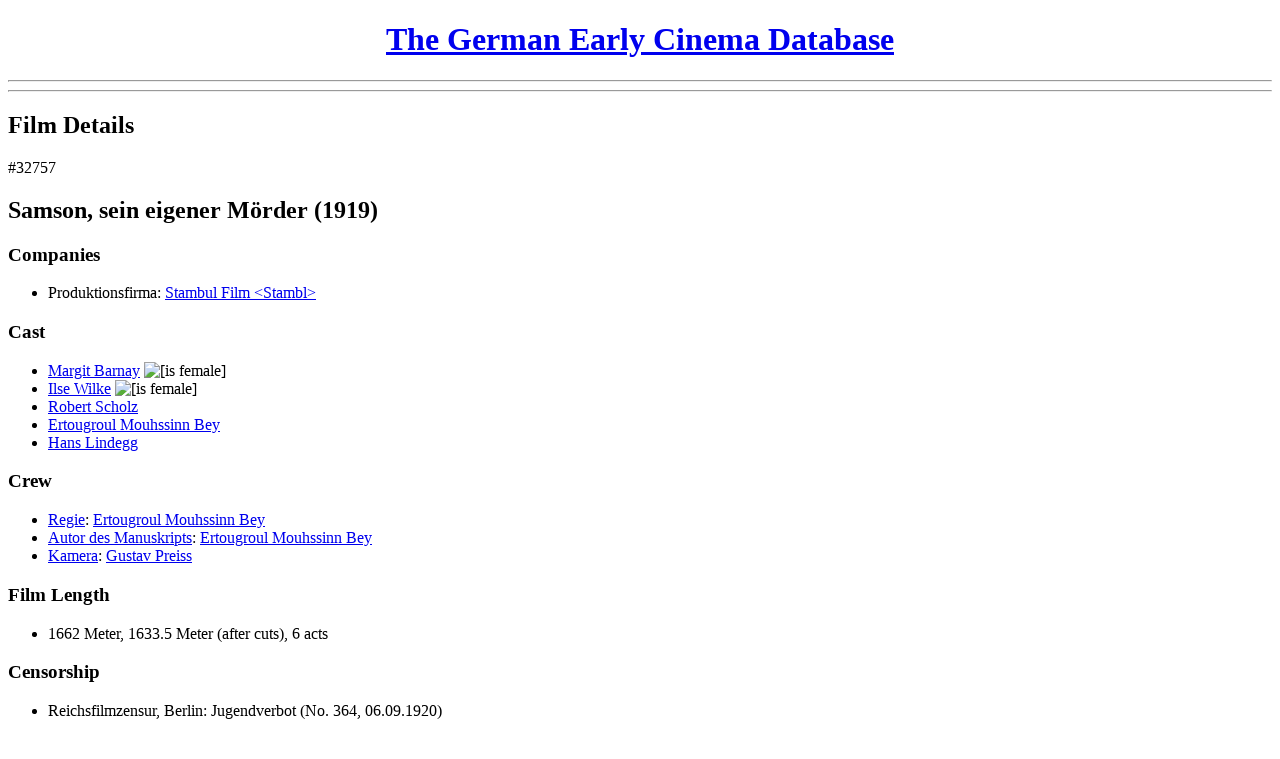

--- FILE ---
content_type: text/html; charset=UTF-8
request_url: https://earlycinema.dch.phil-fak.uni-koeln.de/films/view/32757
body_size: 2977
content:
<!DOCTYPE html PUBLIC "-//W3C//DTD XHTML 1.0 Transitional//EN" "http://www.w3.org/TR/xhtml1/DTD/xhtml1-transitional.dtd">
<html xmlns="http://www.w3.org/1999/xhtml">
<head>
	<meta http-equiv="Content-Type" content="text/html; charset=utf-8" />	<title>
		The German Early Cinema Database:
		Film Supply 1895-1920:
		Film: Samson, sein eigener Mörder	</title>
	<link href="/favicon.ico" type="image/x-icon" rel="icon" /><link href="/favicon.ico" type="image/x-icon" rel="shortcut icon" /><link rel="stylesheet" type="text/css" href="/css/font-face.css" /><link rel="stylesheet" type="text/css" href="/css/cinema.css" /><script type="text/javascript" src="/js/jquery.js"></script><script type="text/javascript" src="/js/jquery.livequery.js"></script><script type="text/javascript" src="/js/form_js.js"></script><script type="text/javascript" src="/js/infotext_js.js"></script><script>
  (function() {
    if (!window._paq) window._paq = [];
    var href = "https://webstats.dh.uni-koeln.de";
    var prev = window.location.href;

    window._paq.push(["setTrackerUrl", href + "/matomo.php"]);
    window._paq.push(["setSiteId", "16"]);
    window._paq.push(["trackPageView"]);
    window._paq.push(["enableLinkTracking"]);

    window.addEventListener("click", function(event) {
      setTimeout(function() {
        if (event.defaultPrevented && (event = event.target.closest("a"))) {
          window._paq.push(["setReferrerUrl", prev]);
          window._paq.push(["setCustomUrl", prev = event.href]);
          window._paq.push(["setDocumentTitle", document.title]);
          window._paq.push(["trackPageView"]);
        }
      });
    }, {
      capture: true,
      passive: true
    });

    document.head.append(Object.assign(document.createElement("script"), {
      src: href + "/matomo.js",
      async: true
    }));
  })();
</script></head>
<body>
  <div id="header">
    <h1 style="text-align: center; width: 100%;">
      <a href="/" id="link-1297512937">The German Early Cinema Database</a>    </h1>
        <hr />
    <hr class="thick" />
  </div>

  
  <div id="content">
    <div id="frame1">
      <div id="frame1update">
        <a href="/films/view/32757" class="hidden" id="frame2_update_link"></a>
<!-- Main heading -->
<h2>Film Details</h2>

<!-- Message -->

<!-- Main content -->
<div class="id">&#35;32757</div>

<h2 class="title">
  Samson, sein eigener M&ouml;rder (1919)</h2>



  <h3 >
    Companies      </h3>
  <ul>
          <li>
        <span class="type">Produktionsfirma:</span>
        <a href="/companies/view/1156" id="link-2031467553" title="Company details">Stambul Film &lt;Stambl&gt;</a>              </li>
      </ul>

  <h3 >
    Cast      </h3>
  <ul>
          <li>
        <a href="/people/view/5025" id="link-754396420" title="Actor details">Margit Barnay</a>&nbsp;<img src="/img/is_female.gif" alt="[is female]" title="is female" />              </li>
          <li>
        <a href="/people/view/3222" id="link-588364211" title="Actor details">Ilse Wilke</a>&nbsp;<img src="/img/is_female.gif" alt="[is female]" title="is female" />              </li>
          <li>
        <a href="/people/view/3848" id="link-1174028417" title="Actor details">Robert Scholz</a>              </li>
          <li>
        <a href="/people/view/7742" id="link-688886572" title="Actor details">Ertougroul Mouhssinn Bey</a>              </li>
          <li>
        <a href="/people/view/3664" id="link-1286868250" title="Actor details">Hans Lindegg</a>              </li>
      </ul>

<!-- Crew -->
  <h3 >
    Crew      </h3>
  <ul>
          <li>
        <a href="/tasks/view/55" id="link-1250153282" title="Task details">Regie</a>: <a href="/people/view/7742" id="link-2107076918" title="Person details">Ertougroul Mouhssinn Bey</a>              </li>
          <li>
        <a href="/tasks/view/2" id="link-1776518320" title="Task details">Autor des Manuskripts</a>: <a href="/people/view/7742" id="link-1888466469" title="Person details">Ertougroul Mouhssinn Bey</a>              </li>
          <li>
        <a href="/tasks/view/31" id="link-1623016132" title="Task details">Kamera</a>: <a href="/people/view/5093" id="link-1806693575" title="Person details">Gustav Preiss</a>              </li>
      </ul>

<!-- Description -->

<!-- Genres -->

<!-- Lengths -->
  <h3 >
    Film Length      </h3>
  <ul>
          <li>
        1662 Meter, 1633.5 Meter (after cuts), 6 acts              </li>
      </ul>

<!-- Prices -->

<!-- Colouring -->

<!-- Intertitles -->

<!-- Censoring -->
  <h3 >
    Censorship      </h3>
  <ul>
          <li>
        Reichsfilmzensur, Berlin: Jugendverbot (No. 364, 06.09.1920)              </li>
      </ul>

<!-- Crossreferences -->

<!-- Places -->

<!-- Studios -->

<!-- Sources -->
  <h3 >
    Sources      </h3>
  <ul>
          <li>
        SLA: <a href="/sources/view/42" id="link-117764103" title="Source details">D</a> Vol. 19 No. 427              </li>
          <li>
        SLB: <a href="/sources/view/132" id="link-1666542127" title="Source details">Filmtechnik </a> No. 22, 1919              </li>
          <li>
        SLB: <a href="/sources/view/205" id="link-1507665980" title="Source details">Literatur, Kunst und Kino</a> No. 3, 1919              </li>
      </ul>

<!-- Screenings -->

<!-- Remark -->

<!-- Internal data and functions -->
<script type="text/javascript">
//<![CDATA[
$(document).ready(function () {$("#frame2_update_link").bind("click", function (event) {$.ajax({beforeSend:function (XMLHttpRequest) {$( 'html, body' ).animate( { scrollTop: 0 }, 0 );$("#frame2update").hide();$("#busy-indicator-frame2").show();}, complete:function (XMLHttpRequest, textStatus) {$("#busy-indicator-frame2").hide();$("#frame2update").show();}, dataType:"html", div:false, evalScripts:true, success:function (data, textStatus) {$("#frame2update").html(data);}, url:"\/films\/view\/32757"});
return false;});
$("#link-2031467553").bind("click", function (event) {$.ajax({beforeSend:function (XMLHttpRequest) {$( 'html, body' ).animate( { scrollTop: 0 }, 0 );$("#frame2update").hide();$("#busy-indicator-frame2").show();}, complete:function (XMLHttpRequest, textStatus) {$("#busy-indicator-frame2").hide();$("#frame2update").show();}, dataType:"html", div:false, evalScripts:true, success:function (data, textStatus) {$("#frame2update").html(data);}, url:"\/companies\/view\/1156"});
return false;});
$("#link-754396420").bind("click", function (event) {$.ajax({beforeSend:function (XMLHttpRequest) {$( 'html, body' ).animate( { scrollTop: 0 }, 0 );$("#frame2update").hide();$("#busy-indicator-frame2").show();}, complete:function (XMLHttpRequest, textStatus) {$("#busy-indicator-frame2").hide();$("#frame2update").show();}, dataType:"html", div:false, evalScripts:true, success:function (data, textStatus) {$("#frame2update").html(data);}, url:"\/people\/view\/5025"});
return false;});
$("#link-588364211").bind("click", function (event) {$.ajax({beforeSend:function (XMLHttpRequest) {$( 'html, body' ).animate( { scrollTop: 0 }, 0 );$("#frame2update").hide();$("#busy-indicator-frame2").show();}, complete:function (XMLHttpRequest, textStatus) {$("#busy-indicator-frame2").hide();$("#frame2update").show();}, dataType:"html", div:false, evalScripts:true, success:function (data, textStatus) {$("#frame2update").html(data);}, url:"\/people\/view\/3222"});
return false;});
$("#link-1174028417").bind("click", function (event) {$.ajax({beforeSend:function (XMLHttpRequest) {$( 'html, body' ).animate( { scrollTop: 0 }, 0 );$("#frame2update").hide();$("#busy-indicator-frame2").show();}, complete:function (XMLHttpRequest, textStatus) {$("#busy-indicator-frame2").hide();$("#frame2update").show();}, dataType:"html", div:false, evalScripts:true, success:function (data, textStatus) {$("#frame2update").html(data);}, url:"\/people\/view\/3848"});
return false;});
$("#link-688886572").bind("click", function (event) {$.ajax({beforeSend:function (XMLHttpRequest) {$( 'html, body' ).animate( { scrollTop: 0 }, 0 );$("#frame2update").hide();$("#busy-indicator-frame2").show();}, complete:function (XMLHttpRequest, textStatus) {$("#busy-indicator-frame2").hide();$("#frame2update").show();}, dataType:"html", div:false, evalScripts:true, success:function (data, textStatus) {$("#frame2update").html(data);}, url:"\/people\/view\/7742"});
return false;});
$("#link-1286868250").bind("click", function (event) {$.ajax({beforeSend:function (XMLHttpRequest) {$( 'html, body' ).animate( { scrollTop: 0 }, 0 );$("#frame2update").hide();$("#busy-indicator-frame2").show();}, complete:function (XMLHttpRequest, textStatus) {$("#busy-indicator-frame2").hide();$("#frame2update").show();}, dataType:"html", div:false, evalScripts:true, success:function (data, textStatus) {$("#frame2update").html(data);}, url:"\/people\/view\/3664"});
return false;});
$("#link-2107076918").bind("click", function (event) {$.ajax({beforeSend:function (XMLHttpRequest) {$( 'html, body' ).animate( { scrollTop: 0 }, 0 );$("#frame2update").hide();$("#busy-indicator-frame2").show();}, complete:function (XMLHttpRequest, textStatus) {$("#busy-indicator-frame2").hide();$("#frame2update").show();}, dataType:"html", div:false, evalScripts:true, success:function (data, textStatus) {$("#frame2update").html(data);}, url:"\/people\/view\/7742"});
return false;});
$("#link-1250153282").bind("click", function (event) {$.ajax({beforeSend:function (XMLHttpRequest) {$( 'html, body' ).animate( { scrollTop: 0 }, 0 );$("#frame2update").hide();$("#busy-indicator-frame2").show();}, complete:function (XMLHttpRequest, textStatus) {$("#busy-indicator-frame2").hide();$("#frame2update").show();}, dataType:"html", div:false, evalScripts:true, success:function (data, textStatus) {$("#frame2update").html(data);}, url:"\/tasks\/view\/55"});
return false;});
$("#link-1888466469").bind("click", function (event) {$.ajax({beforeSend:function (XMLHttpRequest) {$( 'html, body' ).animate( { scrollTop: 0 }, 0 );$("#frame2update").hide();$("#busy-indicator-frame2").show();}, complete:function (XMLHttpRequest, textStatus) {$("#busy-indicator-frame2").hide();$("#frame2update").show();}, dataType:"html", div:false, evalScripts:true, success:function (data, textStatus) {$("#frame2update").html(data);}, url:"\/people\/view\/7742"});
return false;});
$("#link-1776518320").bind("click", function (event) {$.ajax({beforeSend:function (XMLHttpRequest) {$( 'html, body' ).animate( { scrollTop: 0 }, 0 );$("#frame2update").hide();$("#busy-indicator-frame2").show();}, complete:function (XMLHttpRequest, textStatus) {$("#busy-indicator-frame2").hide();$("#frame2update").show();}, dataType:"html", div:false, evalScripts:true, success:function (data, textStatus) {$("#frame2update").html(data);}, url:"\/tasks\/view\/2"});
return false;});
$("#link-1806693575").bind("click", function (event) {$.ajax({beforeSend:function (XMLHttpRequest) {$( 'html, body' ).animate( { scrollTop: 0 }, 0 );$("#frame2update").hide();$("#busy-indicator-frame2").show();}, complete:function (XMLHttpRequest, textStatus) {$("#busy-indicator-frame2").hide();$("#frame2update").show();}, dataType:"html", div:false, evalScripts:true, success:function (data, textStatus) {$("#frame2update").html(data);}, url:"\/people\/view\/5093"});
return false;});
$("#link-1623016132").bind("click", function (event) {$.ajax({beforeSend:function (XMLHttpRequest) {$( 'html, body' ).animate( { scrollTop: 0 }, 0 );$("#frame2update").hide();$("#busy-indicator-frame2").show();}, complete:function (XMLHttpRequest, textStatus) {$("#busy-indicator-frame2").hide();$("#frame2update").show();}, dataType:"html", div:false, evalScripts:true, success:function (data, textStatus) {$("#frame2update").html(data);}, url:"\/tasks\/view\/31"});
return false;});
$("#link-117764103").bind("click", function (event) {$.ajax({beforeSend:function (XMLHttpRequest) {$( 'html, body' ).animate( { scrollTop: 0 }, 0 );$("#frame2update").hide();$("#busy-indicator-frame2").show();}, complete:function (XMLHttpRequest, textStatus) {$("#busy-indicator-frame2").hide();$("#frame2update").show();}, dataType:"html", div:false, evalScripts:true, success:function (data, textStatus) {$("#frame2update").html(data);}, url:"\/sources\/view\/42"});
return false;});
$("#link-1666542127").bind("click", function (event) {$.ajax({beforeSend:function (XMLHttpRequest) {$( 'html, body' ).animate( { scrollTop: 0 }, 0 );$("#frame2update").hide();$("#busy-indicator-frame2").show();}, complete:function (XMLHttpRequest, textStatus) {$("#busy-indicator-frame2").hide();$("#frame2update").show();}, dataType:"html", div:false, evalScripts:true, success:function (data, textStatus) {$("#frame2update").html(data);}, url:"\/sources\/view\/132"});
return false;});
$("#link-1507665980").bind("click", function (event) {$.ajax({beforeSend:function (XMLHttpRequest) {$( 'html, body' ).animate( { scrollTop: 0 }, 0 );$("#frame2update").hide();$("#busy-indicator-frame2").show();}, complete:function (XMLHttpRequest, textStatus) {$("#busy-indicator-frame2").hide();$("#frame2update").show();}, dataType:"html", div:false, evalScripts:true, success:function (data, textStatus) {$("#frame2update").html(data);}, url:"\/sources\/view\/205"});
return false;});});
//]]>
</script>      </div>
    </div>
    <div id="frame2">
      <img src="/img/ajax-loader-movie.gif" id="busy-indicator-frame2" alt="" />      <div id="frame2update">
        <h2>Please enable Javascript</h2>
        <p>&nbsp;</p>
        <p>This site only works with Javascript enabled. Please check your browser settings and then reload this page. Thank you.</p>
      </div>
    </div>
  </div>

  <div id="footer">
    <hr class="thick" /><hr />
    <small>
      <strong>Attention:</strong>
      This interim version of the German Early Cinema Database is brought to you
      by the <i><a href="http://dch.uni-koeln.de">DCH Cologne</a></i>. It should
      contain all necessary capabilities to ensure data access, but may lack
      certain features, such as administrative access. If You find a desired
      feature not working properly, please feel free to contact us at:
      <i><a href="mailto:info-dch@uni-koeln.de">info-dch@uni-koeln.de</a></i>.
    </small>
  </div>

  <script type="text/javascript">
//<![CDATA[
$(document).ready(function () {$("#frame2update").hide();
$("#link-1297512937").bind("click", function (event) {$.ajax({beforeSend:function (XMLHttpRequest) {$( 'html, body' ).animate( { scrollTop: 0 }, 0 );$("#hide_for_update").hide();$("#busy-indicator-frame1").show();}, dataType:"html", div:false, evalScripts:true, success:function (data, textStatus) {$("#frame1update").html(data);}, url:"\/"});
return false;});});
//]]>
</script>	<noscript style="display: none"><img
  src="https://webstats.dh.uni-koeln.de/matomo.php?idsite=16&rec=1"
  referrerpolicy="unsafe-url"
/></noscript></body>
</html>
